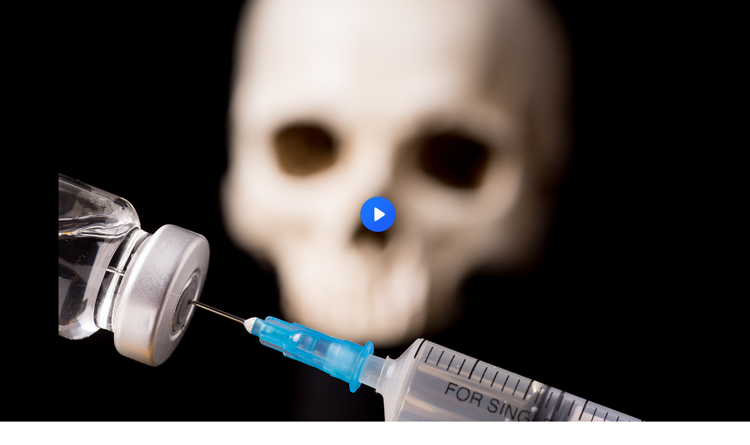

--- FILE ---
content_type: text/html; charset=utf-8
request_url: https://www.brighteon.com/embed/740d36b8-d944-45a6-80e0-01550f9fa9d5
body_size: 2879
content:
<!DOCTYPE html><html><head><meta charSet="utf-8"/><meta name="viewport" content="width=device-width"/><meta property="charset" content="UTF-8"/><meta name="brighteon:video:category-id" content="87960295-2ca4-414d-a836-e150d6e3dc1e"/><meta name="brighteon:video:channel" content="drjack"/><meta http-equiv="Content-Security-Policy" content="default-src &#x27;self&#x27; https: data: blob: &#x27;unsafe-inline&#x27; &#x27;unsafe-eval&#x27;; img-src &#x27;self&#x27; data: *.printyourfood.com newvideos.com *.newvideos.com *.brighteon.com *.shopify.com brighteon.com blob: *.gravatar.com *.wp.com *.jsdelivr.net *.backblazeb2.com *.auth0.com *.distributednews.com *.naturalnews.com"/><title>Dr. Jack Stockwell Live Am 1640 Radio Show 7-26-2023 - Vaccine Deaths and Magnesium</title><style> body { overflow: hidden; } .video-js.vjs-paused:not(.vjs-ended):not(.vjs-scrubbing) .vjs-title-overlay { display: block !important; position: absolute; z-index: 1; } .EmbedPlayer { .AVTab { color: #FFFFFF; background-color: #424345; } .AVTabActive { background-color: #1994e8; color: #FFFFFF; } #AVVideo.AVTabActive { filter: drop-shadow(1px 0px 3px rgba(0, 0, 0, 0.85)); } #AVAudio.AVTabActive { filter: drop-shadow(-1px 0px 3px rgba(0, 0, 0, 0.85)); } .vjs-settings-box { background-color: rgba(0, 0, 0, 0.75); } @media (max-width: 499.9px) { .AVTab { padding: 8px; font-size: 8px; line-height: 8px; } } } </style><link href="/icons/favicon/favicon.ico" type="image/x-icon" rel="icon"/><link href="/icons/favicon/favicon.ico" type="image/x-icon" rel="shortcut icon"/><link href="/icons/favicon/favicon-32.png" rel="apple-touch-icon" sizes="32x32"/><link href="/icons/favicon/favicon-48.png" rel="apple-touch-icon" sizes="48x48"/><link href="/icons/favicon/favicon-76.png" rel="apple-touch-icon" sizes="76x76"/><link href="/icons/favicon/favicon-120.png" rel="apple-touch-icon" sizes="120x120"/><link href="/icons/favicon/favicon-152.png" rel="apple-touch-icon" sizes="152x152"/><link href="/icons/favicon/favicon-180.png" rel="apple-touch-icon" sizes="180x180"/><link href="/icons/favicon/favicon-192.png" rel="icon" sizes="192x192"/><meta name="next-head-count" content="18"/><link rel="preload" href="/_next/static/css/b0be4bdc0783278a.css" as="style"/><link rel="stylesheet" href="/_next/static/css/b0be4bdc0783278a.css" data-n-g=""/><noscript data-n-css=""></noscript><script defer="" nomodule="" src="/_next/static/chunks/polyfills-42372ed130431b0a.js"></script><script src="/_next/static/chunks/webpack-1fd93e34a3b7870e.js" defer=""></script><script src="/_next/static/chunks/framework-838c6ca2253d4294.js" defer=""></script><script src="/_next/static/chunks/main-f4923522fc0190dc.js" defer=""></script><script src="/_next/static/chunks/pages/_app-e20e4bd21da2590b.js" defer=""></script><script src="/_next/static/chunks/123e19f2-948dc0f90e2a41fd.js" defer=""></script><script src="/_next/static/chunks/496-ebb02d20bfe50d3c.js" defer=""></script><script src="/_next/static/chunks/528-4900e08e1e1da3d3.js" defer=""></script><script src="/_next/static/chunks/6756-82d1a08631e7249a.js" defer=""></script><script src="/_next/static/chunks/9757-dae452a48ee84aa6.js" defer=""></script><script src="/_next/static/chunks/pages/embed/%5Bid%5D-f72c008c4c4fb3bf.js" defer=""></script><script src="/_next/static/MKQV58R7-rGQi4iSQmdml/_buildManifest.js" defer=""></script><script src="/_next/static/MKQV58R7-rGQi4iSQmdml/_ssgManifest.js" defer=""></script></head><body><div id="__next"><div class="EmbedPlayer"></div></div><script id="__NEXT_DATA__" type="application/json">{"props":{"pageProps":{"video":{"categoryName":"Politics \u0026 Current Events","likes":0,"tags":["vaccination dangers","covid vaccine","covid mythology"],"statusName":"LIVE","isAds":false,"isAdminDelisted":false,"isEnabledComment":true,"isActivatedProducts":false,"chapters":null,"isLiveshop":false,"isUpcoming":false,"isPremium":false,"categoryId":"87960295-2ca4-414d-a836-e150d6e3dc1e","trailerId":null,"isFeatured":false,"isForSale":false,"discountPrice":0,"salePrice":null,"audioKey":null,"thumbnailKey":"2e6637b7-519f-42a1-a61a-b6b8c5dcf811","publishedAt":null,"createdAt":"2023-07-27T15:21:53.034Z","audioSource":[{"src":"audio/0f9db06a-e258-4a31-95ba-f5d57779df41.mp3"}],"source":[{"src":"https://video.brighteon.com/file/BTBucket-Prod/hls/0f9db06a-e258-4a31-95ba-f5d57779df41.m3u8","type":"application/x-mpegURL"},{"src":"https://video.brighteon.com/file/BTBucket-Prod/dash/0f9db06a-e258-4a31-95ba-f5d57779df41.mpd","type":"application/dash+xml"}],"posterSource":[{"src":"poster/0f9db06a-e258-4a31-95ba-f5d57779df41.0000001.jpg"}],"thumbnailSource":[{"src":"thumbnail/0f9db06a-e258-4a31-95ba-f5d57779df41.0000001.jpg"}],"duration":"01:49:19","isTrending":false,"isEditorPicked":false,"isActivated":true,"statusId":1,"publishSchedule":null,"isDelisted":false,"isAutoshare":false,"isSponsored":false,"showDiscretion":false,"videoKey":"0f9db06a-e258-4a31-95ba-f5d57779df41","channelId":"038eec19-a90a-4dfd-934b-6ef462159419","description":"\u003cp\u003eDr. Jack Stockwell discusses health and politics from the KTALK studios in Salt Lake City Utah. We are grateful to the Glenn Kimber Academy for allowing KTALK office space to set up and broadcast our shows!\u003cbr /\u003e\u003c/p\u003e","name":"Dr. Jack Stockwell Live Am 1640 Radio Show 7-26-2023 - Vaccine Deaths and Magnesium","id":"740d36b8-d944-45a6-80e0-01550f9fa9d5","analytics":{"videoView":112},"thumbnail":"https://photos.brighteon.com/file/brighteon-thumbnails/thumbnail/2e6637b7-519f-42a1-a61a-b6b8c5dcf811","poster":"https://photos.brighteon.com/file/brighteon-thumbnails/poster/2e6637b7-519f-42a1-a61a-b6b8c5dcf811","channelAvatar":"https://static.brighteon.com/file/Brighteon-static/prod/images/icon-logo.png","audio":"https://video.brighteon.com/file/BTBucket-Prod/audio/0f9db06a-e258-4a31-95ba-f5d57779df41.mp3","isAudio":false,"durationMS":6559887,"sponsoredVideo":false,"endScreen":null},"channel":{"userName":"drjack","subscriptions":38,"allowedChampionBadge":true,"hasHrrStore":false,"hasBrighteonStore":false,"contentVisibility":"PUBLIC","previousShortUrl":null,"keywords":[],"updatedAt":"2026-01-20T12:56:59.264Z","firoWalletAddress":null,"beamWalletAddress":null,"epicWalletAddress":null,"moneroWalletAddress":null,"description":null,"isAllowedLivestream":false,"isTrusted":false,"affiliateId":"","subscribeStarId":null,"categoryId":"4ad59df9-25ce-424d-8ac4-4f92d58322b9","levelId":6,"createdAt":"2021-02-12T19:30:18.553Z","mediaProfileKey":"","artworkKey":null,"thumbnailKey":null,"thumbnailUrl":"https://static.brighteon.com/file/Brighteon-static/prod/images/icon-logo.png","strikes":0,"ownerId":"8a8c975c-2ec1-4371-89e1-6001cb5ed3c0","shortUrl":"drjack","name":"Forbidden Doctor","id":"038eec19-a90a-4dfd-934b-6ef462159419","isLive":false,"mediaProfileUrl":"https://static.brighteon.com/file/Brighteon-static/prod/images/icon-logo.png","analytics":{"totalSubscription":38,"totalVideo":182,"videoView":27905},"internalStatusName":null,"externalStatusName":null},"adVideo":null,"subtitles":[]},"__N_SSP":true},"page":"/embed/[id]","query":{"id":"740d36b8-d944-45a6-80e0-01550f9fa9d5"},"buildId":"MKQV58R7-rGQi4iSQmdml","isFallback":false,"isExperimentalCompile":false,"gssp":true,"scriptLoader":[]}</script><script defer src="https://static.cloudflareinsights.com/beacon.min.js/vcd15cbe7772f49c399c6a5babf22c1241717689176015" integrity="sha512-ZpsOmlRQV6y907TI0dKBHq9Md29nnaEIPlkf84rnaERnq6zvWvPUqr2ft8M1aS28oN72PdrCzSjY4U6VaAw1EQ==" data-cf-beacon='{"rayId":"9c10d501d9bc376a","version":"2025.9.1","serverTiming":{"name":{"cfExtPri":true,"cfEdge":true,"cfOrigin":true,"cfL4":true,"cfSpeedBrain":true,"cfCacheStatus":true}},"token":"633a53af4dec47bc99b86a1d0bc8fc19","b":1}' crossorigin="anonymous"></script>
</body></html>

--- FILE ---
content_type: text/plain;charset=UTF-8
request_url: https://analytics.distributednews.com/piwik/matomo.php?action_name=Dr.%20Jack%20Stockwell%20Live%20Am%201640%20Radio%20Show%207-26-2023%20-%20Vaccine%20Deaths%20and%20Magnesium&idsite=591&rec=1&r=116985&h=19&m=3&s=30&url=https%3A%2F%2Fwww.brighteon.com%2Fembed%2F740d36b8-d944-45a6-80e0-01550f9fa9d5&_id=f16396ab868c5f9a&_idn=1&send_image=0&_refts=0&pv_id=U2MRHV&pf_net=151&pf_srv=177&pf_tfr=2&pf_dm1=29&uadata=%7B%7D&cookie=1&res=1280x720
body_size: 1107
content:
[2026-01-20 19:03:30] piwik.DEBUG: Debug enabled - Input parameters: array (   'action_name' => 'Dr. Jack Stockwell Live Am 1640 Radio Show 7-26-2023 - Vaccine Deaths and Magnesium',   'idsite' => '591',   'rec' => '1',   'r' => '116985',   'h' => '19',   'm' => '3',   's' => '30',   'url' => 'https://www.brighteon.com/embed/740d36b8-d944-45a6-80e0-01550f9fa9d5',   '_id' => 'f16396ab868c5f9a',   '_idn' => '1',   'send_image' => '0',   '_refts' => '0',   'pv_id' => 'U2MRHV',   'pf_net' => '151',   'pf_srv' => '177',   'pf_tfr' => '2',   'pf_dm1' => '29',   'uadata' => '{}',   'cookie' => '1',   'res' => '1280x720', ) {"params":"array (\n  'action_name' => 'Dr. Jack Stockwell Live Am 1640 Radio Show 7-26-2023 - Vaccine Deaths and Magnesium',\n  'idsite' => '591',\n  'rec' => '1',\n  'r' => '116985',\n  'h' => '19',\n  'm' => '3',\n  's' => '30',\n  'url' => 'https://www.brighteon.com/embed/740d36b8-d944-45a6-80e0-01550f9fa9d5',\n  '_id' => 'f16396ab868c5f9a',\n  '_idn' => '1',\n  'send_image' => '0',\n  '_refts' => '0',\n  'pv_id' => 'U2MRHV',\n  'pf_net' => '151',\n  'pf_srv' => '177',\n  'pf_tfr' => '2',\n  'pf_dm1' => '29',\n  'uadata' => '{}',\n  'cookie' => '1',\n  'res' => '1280x720',\n)"} {"class":"Piwik\\Tracker","request_id":"ee6fb"}

[2026-01-20 19:03:30] piwik.DEBUG: Current datetime: 2026-01-20 19:03:30 {"date":"2026-01-20 19:03:30"} {"class":"Piwik\\Tracker","request_id":"ee6fb"}

[2026-01-20 19:03:30] piwik.DEBUG: Executing Piwik\Plugins\CoreHome\Tracker\VisitRequestProcessor::manipulateRequest()... [] {"class":"Piwik\\Common","request_id":"ee6fb"}

[2026-01-20 19:03:30] piwik.DEBUG: Executing Piwik\Plugins\IntranetMeasurable\Tracker\RequestProcessor::manipulateRequest()... [] {"class":"Piwik\\Common","request_id":"ee6fb"}

[2026-01-20 19:03:30] piwik.DEBUG: Executing Piwik\Plugins\Actions\Tracker\ActionsRequestProcessor::manipulateRequest()... [] {"class":"Piwik\\Common","request_id":"ee6fb"}

[2026-01-20 19:03:30] piwik.DEBUG: Executing Piwik\Plugins\Goals\Tracker\GoalsRequestProcessor::manipulateRequest()... [] {"class":"Piwik\\Common","request_id":"ee6fb"}

[2026-01-20 19:03:30] piwik.DEBUG: Executing Piwik\Plugins\Ecommerce\Tracker\EcommerceRequestProcessor::manipulateRequest()... [] {"class":"Piwik\\Common","request_id":"ee6fb"}

[2026-01-20 19:03:30] piwik.DEBUG: Executing Piwik\Plugins\SitesManager\Tracker\SitesManagerRequestProcessor::manipulateRequest()... [] {"class":"Piwik\\Common","request_id":"ee6fb"}

[2026-01-20 19:03:30] piwik.DEBUG: Executing Piwik\Plugins\PrivacyManager\Tracker\RequestProcessor::manipulateRequest()... [] {"class":"Piwik\\Common","request_id":"ee6fb"}

[2026-01-20 19:03:30] piwik.DEBUG: Executing Piwik\Plugins\Heartbeat\Tracker\PingRequestProcessor::manipulateRequest()... [] {"class":"Piwik\\Common","request_id":"ee6fb"}

[2026-01-20 19:03:30] piwik.DEBUG: Executing Piwik\Plugins\PagePerformance\Tracker\PerformanceDataProcessor::manipulateRequest()... [] {"class":"Piwik\\Common","request_id":"ee6fb"}

[2026-01-20 19:03:30] piwik.DEBUG: Executing Piwik\Plugins\CustomDimensions\Tracker\CustomDimensionsRequestProcessor::manipulateRequest()... [] {"class":"Piwik\\Common","request_id":"ee6fb"}

[2026-01-20 19:03:30] piwik.DEBUG: Executing Piwik\Plugins\AbTesting\Tracker\RequestProcessor::manipulateRequest()... [] {"class":"Piwik\\Common","request_id":"ee6fb"}

[2026-01-20 19:03:30] piwik.DEBUG: Executing Piwik\Plugins\AbTesting\Tracker\RequestProcessor\Utils::manipulateRequest()... [] {"class":"Piwik\\Common","request_id":"ee6fb"}

[2026-01-20 19:03:30] piwik.DEBUG: Executing Piwik\Plugins\AdvertisingConversionExport\Tracker\RequestProcessor::manipulateRequest()... [] {"class":"Piwik\\Common","request_id":"ee6fb"}

[2026-01-20 19:03:30] piwik.DEBUG: Executing Piwik\Plugins\CrashAnalytics\Tracker\RequestProcessor::manipulateRequest()... [] {"class":"Piwik\\Common","request_id":"ee6fb"}

[2026-01-20 19:03:30] piwik.DEBUG: Executing Piwik\Plugins\FormAnalytics\Tracker\RequestProcessor::manipulateRequest()... [] {"class":"Piwik\\Common","request_id":"ee6fb"}

[2026-01-20 19:03:30] piwik.DEBUG: Executing Piwik\Plugins\HeatmapSessionRecording\Tracker\RequestProcessor::manipulateRequest()... [] {"class":"Piwik\\Common","request_id":"ee6fb"}

[2026-01-20 19:03:30] piwik.DEBUG: Executing Piwik\Plugins\MarketingCampaignsReporting\Tracker\RequestProcessor::manipulateRequest()... [] {"class":"Piwik\\Common","request_id":"ee6fb"}

[2026-01-20 19:03:30] piwik.DEBUG: Executing Piwik\Plugins\MediaAnalytics\Tracker\RequestProcessor::manipulateRequest()... [] {"class":"Piwik\\Common","request_id":"ee6fb"}

[2026-01-20 19:03:30] piwik.DEBUG: Executing Piwik\Plugins\TrackingSpamPrevention\Tracker\RequestProcessor::manipulateRequest()... [] {"class":"Piwik\\Common","request_id":"ee6fb"}

[2026-01-20 19:03:30] piwik.DEBUG: Executing Piwik\Plugins\CoreHome\Tracker\VisitRequestProcessor::processRequestParams()... [] {"class":"Piwik\\Common","request_id":"ee6fb"}

[2026-01-20 19:03:30] piwik.DEBUG: Search bot detected, visit excluded [] {"class":"CoreHome","request_id":"ee6fb"}

[2026-01-20 19:03:30] piwik.DEBUG: Visit is already excluded, no need to check DoNotTrack support. [] {"class":"PrivacyManager","request_id":"ee6fb"}

[2026-01-20 19:03:30] piwik.DEBUG: Visitor excluded. [] {"class":"CoreHome","request_id":"ee6fb"}

[2026-01-20 19:03:30] piwik.DEBUG: -> aborting due to processRequestParams method [] {"class":"Piwik\\Common","request_id":"ee6fb"}

[2026-01-20 19:03:30] piwik.DEBUG: -> Scheduled tasks not running in Tracker: Browser archiving is disabled. [] {"class":"Piwik\\Common","request_id":"ee6fb"}

[2026-01-20 19:03:30] piwik.DEBUG: Nothing to notice => default behaviour [] {"class":"Piwik\\Common","request_id":"ee6fb"}

[2026-01-20 19:03:30] piwik.DEBUG: End of the page. [] {"class":"Piwik\\Common","request_id":"ee6fb"}

[2026-01-20 19:03:30] piwik.DEBUG: array ( ) [] {"class":"Piwik\\Common","request_id":"ee6fb"}

[2026-01-20 19:03:30] piwik.DEBUG:  [] {"class":"Piwik\\Common","request_id":"ee6fb"}

